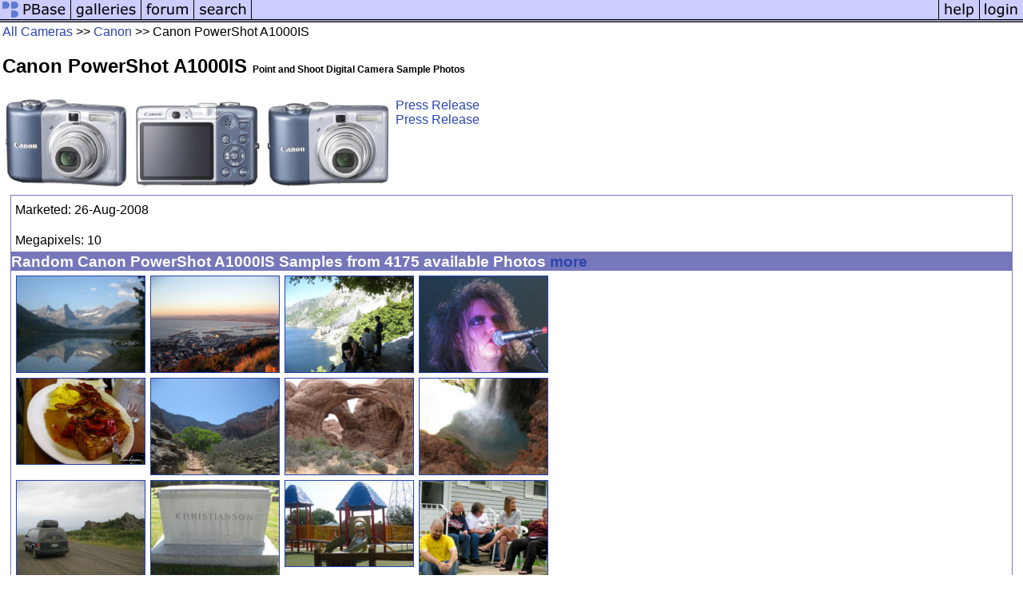

--- FILE ---
content_type: text/html; charset=ISO-8859-1
request_url: https://pbase.com/cameras/canon/powershot_a1000is
body_size: 2130
content:
<html lang="en-US"><head>
<title>Canon PowerShot A1000IS Digital Camera Sample Photos and Specifications</title>
<link rel="stylesheet" type="text/css" href="https://ap1.pbase.com/styles/gallery2.v4.css">
<link rel="stylesheet" type="text/css" href="https://ap1.pbase.com/styles/camera.css">
<base href="https://pbase.com">
</head><body>
<TABLE border=0 cellspacing=0 cellpadding=0 width="100%"><tr>
<td><A HREF="https://pbase.com" target="_top" title="pbase photos"><IMG src="https://ap1.pbase.com/site/m_pbase.gif" border=0 alt="photo sharing and upload"></A></td>
<td><A HREF="https://pbase.com/galleries" target="_top" title="recent picture uploads"><IMG src="https://ap1.pbase.com/site/m_g.gif" border=0 alt="picture albums"></A></td>
<td><A HREF="https://forum.pbase.com" target="_top" title="photography discussion forums"><IMG src="https://ap1.pbase.com/site/m_f.gif" border=0 alt="photo forums"></A></td>
<td><A HREF="https://pbase.com/search" target="_top" title="pbase photo search"><IMG src="https://ap1.pbase.com/site/m_s.gif" border=0 alt="search pictures"></A></td>
<td width="100%"><A HREF="https://pbase.com/galleries?view=popular" target="_top" title="popular photos"><IMG src="https://ap1.pbase.com/site/m_sp.gif" border=0 height="28" width="100%" alt="popular photos"></a></td>

<td><A HREF="https://pbase.com/help" target="_top" title="give me some help"><IMG src="https://ap1.pbase.com/site/m_h.gif" border=0 alt="photography help"></A></td>
<td><A HREF="https://pbase.com/login" target="_top" title="login to pbase"><IMG src="https://ap1.pbase.com/site/m_l.gif" border=0 alt="login"></A></td>
</tr></table>
<!-- END menu bar -->

<table border=0 width="100%">
<tr><td>
<a href="/cameras">All Cameras</a> >> 
<a href="/cameras/canon">Canon</a> >> 
Canon PowerShot A1000IS
<h2>Canon PowerShot A1000IS <span class="small">Point and Shoot Digital Camera Sample Photos</span></h2>
</td></tr>
</table>
<TABLE border=0 >
<tr>
<td><A HREF="https://pbase.com/equipment/image/102749527" class="thumbnail"><IMG class=thumbnail src="https://a4.pbase.com/g3/87/331787/3/102749527.DWravyqr.jpg" WIDTH=160 HEIGHT=116 border=0 alt="g3/87/331787/3/102749527.DWravyqr.jpg"  loading="lazy" ></A></td><td><A HREF="https://pbase.com/equipment/image/102749530" class="thumbnail"><IMG class=thumbnail src="https://a4.pbase.com/g3/87/331787/3/102749530.IzFw532E.jpg" WIDTH=160 HEIGHT=109 border=0 alt="g3/87/331787/3/102749530.IzFw532E.jpg"  loading="lazy" ></A></td><td><A HREF="https://pbase.com/equipment/image/102749533" class="thumbnail"><IMG class=thumbnail src="https://a4.pbase.com/g3/87/331787/3/102749533.Kqj6Vvrw.jpg" WIDTH=160 HEIGHT=107 border=0 alt="g3/87/331787/3/102749533.Kqj6Vvrw.jpg"  loading="lazy" ></A></td><td class="infolinks" valign="top">
<a href="/equipment/image/102748815">Press Release</a>
<br>
<a href="/equipment/image/102749992">Press Release</a>
<br>
</td>
</tr>
<tr> 
</table>

<!-- begin box -->
<TABLE cellSpacing=0 cellPadding=1  border=0 width="98%" align="center">
  <TBODY>
  <TR><TD class="ma">
    <TABLE cellSpacing=0 cellPadding=2 width="100%" border=0 bgcolor="#ffffff">
      <TBODY>
      <tr><td class="wb">

<span class="small">
<table border=0>
<tr><td> </td></tr>
<tr><td> Marketed: 26-Aug-2008<br></td></tr>
<tr><td> </td></tr>
<tr><td> </td></tr>
<tr><td> </td></tr>
<tr><td> </td></tr>
<tr><td> Megapixels: 10<br></td></tr>
</table>
</span>

      </td></tr>
      </TBODY>
    </TABLE>
  </TD></TR>
    
  </TBODY>
</TABLE>
<!-- end box-->

<!-- begin box -->
<TABLE cellSpacing=0 cellPadding=1  border=0 width="98%" align="center">
  <TBODY>
  <TR><TD class="ma">Random Canon PowerShot A1000IS Samples from 4175 available Photos
  <a href="https://pbase.com/cameras/canon/powershot_a1000is&t=1768962345" rel="nofollow">more</a>

    <TABLE cellSpacing=0 cellPadding=2 width="100%" border=0 bgcolor="#ffffff">
      <TBODY>
      <tr><td class="wb">

<table border=0 cellspacing=2 cellpadding=2><tr>
<TD valign="top" align="center"><A HREF="https://pbase.com/image/116052241" class="thumbnail"><IMG class=thumbnail src="https://a4.pbase.com/g1/98/767198/3/116052241.Yi681OnY.jpg" WIDTH=160 HEIGHT=120 border=1 alt="g1/98/767198/3/116052241.Yi681OnY.jpg"  loading="lazy" ></A></TD>
<TD valign="top" align="center"><A HREF="https://pbase.com/image/124374651" class="thumbnail"><IMG class=thumbnail src="https://a4.pbase.com/g3/75/426675/3/124374651.Z69sMHvc.jpg" WIDTH=160 HEIGHT=120 border=1 alt="g3/75/426675/3/124374651.Z69sMHvc.jpg"  loading="lazy" ></A></TD>
<TD valign="top" align="center"><A HREF="https://pbase.com/image/113117777" class="thumbnail"><IMG class=thumbnail src="https://a4.pbase.com/g1/98/767198/3/113117777.OLryACUI.jpg" WIDTH=160 HEIGHT=120 border=1 alt="g1/98/767198/3/113117777.OLryACUI.jpg"  loading="lazy" ></A></TD>
<TD valign="top" align="center"><A HREF="https://pbase.com/image/107132663" class="thumbnail"><IMG class=thumbnail src="https://a4.pbase.com/g1/58/334158/3/107132663.R9Sp5i6z.jpg" WIDTH=160 HEIGHT=120 border=1 alt="g1/58/334158/3/107132663.R9Sp5i6z.jpg"  loading="lazy" ></A></TD>
</tr><tr><TD valign="top" align="center"><A HREF="https://pbase.com/image/128904655" class="thumbnail"><IMG class=thumbnail src="https://a4.pbase.com/g1/38/616438/3/128904655.YWeX99U8.jpg" WIDTH=160 HEIGHT=107 border=1 alt="g1/38/616438/3/128904655.YWeX99U8.jpg"  loading="lazy" ></A></TD>
<TD valign="top" align="center"><A HREF="https://pbase.com/image/149482706" class="thumbnail"><IMG class=thumbnail src="https://a4.pbase.com/g2/98/767198/3/149482706.Gn5BLv4o.jpg" WIDTH=160 HEIGHT=120 border=1 alt="g2/98/767198/3/149482706.Gn5BLv4o.jpg"  loading="lazy" ></A></TD>
<TD valign="top" align="center"><A HREF="https://pbase.com/image/112112560" class="thumbnail"><IMG class=thumbnail src="https://a4.pbase.com/g1/98/767198/3/112112560.VKaZ2IsR.jpg" WIDTH=160 HEIGHT=120 border=1 alt="g1/98/767198/3/112112560.VKaZ2IsR.jpg"  loading="lazy" ></A></TD>
<TD valign="top" align="center"><A HREF="https://pbase.com/image/142456094" class="thumbnail"><IMG class=thumbnail src="https://a4.pbase.com/g4/98/767198/3/142456094.XplxAPBf.jpg" WIDTH=160 HEIGHT=120 border=1 alt="g4/98/767198/3/142456094.XplxAPBf.jpg"  loading="lazy" ></A></TD>
</tr><tr><TD valign="top" align="center"><A HREF="https://pbase.com/image/127291204" class="thumbnail"><IMG class=thumbnail src="https://a4.pbase.com/g1/98/767198/3/127291204.wpT7rJma.jpg" WIDTH=160 HEIGHT=120 border=1 alt="g1/98/767198/3/127291204.wpT7rJma.jpg"  loading="lazy" ></A></TD>
<TD valign="top" align="center"><A HREF="https://pbase.com/image/128128483" class="thumbnail"><IMG class=thumbnail src="https://a4.pbase.com/g1/72/601972/3/128128483.I2sJEqw2.jpg" WIDTH=160 HEIGHT=120 border=1 alt="g1/72/601972/3/128128483.I2sJEqw2.jpg"  loading="lazy" ></A></TD>
<TD valign="top" align="center"><A HREF="https://pbase.com/image/135809157" class="thumbnail"><IMG class=thumbnail src="https://a4.pbase.com/g4/38/616438/3/135809157.Hejutjo7.jpg" WIDTH=160 HEIGHT=107 border=1 alt="g4/38/616438/3/135809157.Hejutjo7.jpg"  loading="lazy" ></A></TD>
<TD valign="top" align="center"><A HREF="https://pbase.com/image/115799198" class="thumbnail"><IMG class=thumbnail src="https://a4.pbase.com/g1/84/45384/3/115799198.eQ8XekMw.jpg" WIDTH=160 HEIGHT=120 border=1 alt="g1/84/45384/3/115799198.eQ8XekMw.jpg"  loading="lazy" ></A></TD>

</tr></table>

      </td></tr>
      </TBODY>
    </TABLE>
  </TD></TR>
    
  </TBODY>
</TABLE>
<!-- end box-->
<br>
<br>

<!-- begin box -->
<TABLE cellSpacing=0 cellPadding=1  border=0 width="98%" align="center">
  <TBODY>
  <TR><TD class="ma">Comments
    <TABLE cellSpacing=0 cellPadding=2 width="100%" border=0 bgcolor="#ffffff">
      <TBODY>
      <tr><td class="wb">

<div id="commentlist">
  <div class="comment"><table class="comment" border=0 cellspacing=0 cellpadding=0 style="table-layout:fixed;"><tr class="head"><td style="width:40%; word-wrap:break-word;" class="from"><a href="/heez10/profile">Hernan E. Enriquez</a></td><td style="word-wrap:normal;" class="commands"></td><td align="right" style="width:20%; word-wrap:normal;" class="date">17-Jan-2010 03:18</td></tr><tr class="body"><td colspan="3" style="display:table-cell;" class="message_body">Superb camera, it was my back up to my DSLR and it goes everywhere we go on a daily bases!</td></tr></table></div>
</div>

      </td></tr>
      </TBODY>
    </TABLE>
  </TD></TR>
    
  </TBODY>
</TABLE>
<!-- end box-->
<center>
<p class=small>
<b>All photos are copyrighted and may not be used without permission from the photographer.</b><br>
These photos are are a guide to what these cameras are capable of, but may not fully represent the camera due to post-processing, scanning, or photographic technique.<br>
All brands are trademarked by their owners.<br>
These pages are not sponsored or approved by the manufacturers.<br>
Other content Copyright &copy; 2003,2004,2005,2006, pbase.com LLC. All Rights Reserved.<br>
Contact cameras@pbase.com to contribute data or photos of cameras.
<br>
</p>
</center>

</body>
</html>

--- FILE ---
content_type: text/css
request_url: https://ap1.pbase.com/styles/camera.css
body_size: 96
content:
#commentlist {
	margin: 0px;
}
#commentlist .comment {
        border-style: solid;
        border-color: #aaaaaa;
        border-width: 1px;

}
#commentlist .head {
        color: #444444;
        background-color : #dddddd;
        font-size: 12px;
	padding: 2px;
}
#commentlist .from {
        font-weight: bold;
	padding: 2px;
}
#commentlist .commands {
	text-align: center;
        font-size: 11px;
}
#commentlist .date {
	padding: 2px;
}

#commentlist .body {
}

#commentlist .message_body {
        font-size: 12px;
	padding: 2px;
}
